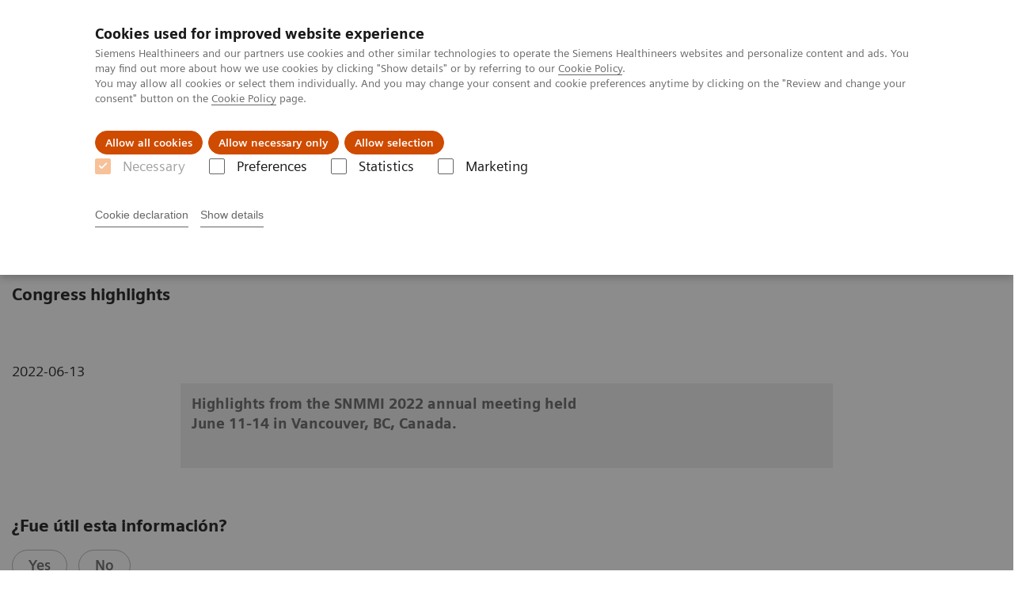

--- FILE ---
content_type: text/html; charset=utf-8
request_url: https://www.siemens-healthineers.com/latam/molecular-imaging/mi-clinical-corner/scientific-presentations/snmmi-2022-highlights
body_size: 5182
content:
<!DOCTYPE html>
<html lang="en">
  <head>
    <meta charset="utf-8" />
    <meta name="viewport" content="width=device-width, initial-scale=1" />
    <meta name="generator" content="Scrivito by JustRelate Group GmbH (scrivito.com)" />
    <meta name="app-version" content="v3.131.1-1f02d4b0" />
    
          <title data-react-helmet="true">SNMMI 2022 Congress Highlights - Siemens Healthineers Latinoamérica</title>
          <meta data-react-helmet="true" name="prerender-status-code" content="200"/><meta data-react-helmet="true" name="description" content="Highlights from the SNMMI 2022 annual meeting held June 11-14 in Vancouver, BC, Canada."/><meta data-react-helmet="true" property="og:url" content="https://www.siemens-healthineers.com/latam/molecular-imaging/mi-clinical-corner/scientific-presentations/snmmi-2022-highlights"/><meta data-react-helmet="true" property="og:type" content="website"/><meta data-react-helmet="true" property="og:title" content="SNMMI 2022 highlights"/><meta data-react-helmet="true" property="og:description" content="Highlights from the SNMMI 2022 annual meeting held June 11-14 in Vancouver, BC, Canada."/><meta data-react-helmet="true" property="og:image" content="https://marketing.webassets.siemens-healthineers.com/82d7d3feea29643c/38a31042469e/v/982628b468b1/siemens-healthineers_mi_snmmi_2022_congress_highlights.png?nowebp=1"/><meta data-react-helmet="true" name="twitter:card" content="summary_large_image"/><meta data-react-helmet="true" property="coveo.type" content="Webinars"/><meta data-react-helmet="true" property="coveo.market" content="latam"/><meta data-react-helmet="true" property="coveo.language" content="es"/><meta data-react-helmet="true" property="coveo.image" content="https://marketing.webassets.siemens-healthineers.com/82d7d3feea29643c/38a31042469e/v/982628b468b1/siemens-healthineers_mi_snmmi_2022_congress_highlights.png?nowebp=1"/><meta data-react-helmet="true" name="coveo.filter" content="HIDDEN:TYPE_WEBINARS"/><meta data-react-helmet="true" name="coveo.filter" content="HIDDEN:TYPE_WEBINARS_MOLECULAR"/><meta data-react-helmet="true" name="coveo.facet.GROUP_PRODUCTLINE" content="PL_NUCMED"/><meta data-react-helmet="true" property="DC.Type" content="InteractiveResource"/><meta data-react-helmet="true" property="DC.Title" content="SNMMI 2022 Congress Highlights"/><meta data-react-helmet="true" name="DC.Description" content="Highlights from the SNMMI 2022 annual meeting held June 11-14 in Vancouver, BC, Canada."/><meta data-react-helmet="true" property="DC.Language" content="en"/><meta data-react-helmet="true" property="DC.Date.Created" content="2021-12-16"/><meta data-react-helmet="true" property="DC.Modified" content="2024-11-12"/><meta data-react-helmet="true" property="DC.Rights" content="2026"/><meta data-react-helmet="true" property="DC.Identifier" content="878a1809008daf44"/><meta data-react-helmet="true" name="releaseInformation" content="HOOD05162003282667"/><meta data-react-helmet="true" name="domo.ba" content="DI"/><meta data-react-helmet="true" name="domo.bl" content="MI"/>
          <link data-react-helmet="true" rel="preconnect" href="https://api.scrivito.com"/><link data-react-helmet="true" rel="preconnect" href="https://api.scrivito.com" crossorigin=""/><link data-react-helmet="true" rel="dns-prefetch" href="https://api.scrivito.com"/><link data-react-helmet="true" rel="preconnect" href="https://marketing.webassets.siemens-healthineers.com"/><link data-react-helmet="true" rel="dns-prefetch" href="https://marketing.webassets.siemens-healthineers.com"/><link data-react-helmet="true" rel="preconnect" href="https://consentcdn.cookiebot.eu"/><link data-react-helmet="true" rel="dns-prefetch" href="https://consentcdn.cookiebot.eu"/><link data-react-helmet="true" rel="preconnect" href="https://w3.siemens.com"/><link data-react-helmet="true" rel="dns-prefetch" href="https://w3.siemens.com"/><link data-react-helmet="true" rel="preconnect" href="https://static.adlytics.net"/><link data-react-helmet="true" rel="dns-prefetch" href="https://static.adlytics.net"/><link data-react-helmet="true" rel="icon" type="image/x-icon" href="/assets/favicon.fc898baf7497271798bb68e97c98ad46.ico"/><link data-react-helmet="true" rel="icon" type="image/png" href="/assets/favicon-16x16.bb88869dfd3132d0d864dd1dfdb1855a.png"/><link data-react-helmet="true" rel="icon" type="image/png" href="/assets/favicon-32x32.4c49270e2ce1e113a90c81f39aa6be23.png"/><link data-react-helmet="true" rel="icon" type="image/png" href="/assets/favicon-96x96.e194f92070e12a3960e7593aa0b13ac3.png"/><link data-react-helmet="true" rel="icon" type="image/png" href="/assets/favicon-160x160.263b25b9fc9cb6d3950ceb676f9a463f.png"/><link data-react-helmet="true" rel="icon" type="image/png" href="/assets/favicon-192x192.e3831e35ce2fcd49c5fcd9364a0e7ef3.png"/><link data-react-helmet="true" rel="icon" type="image/png" href="/assets/favicon-196x196.496a1cccfb5e52a5433561349d6ed87b.png"/><link data-react-helmet="true" rel="apple-touch-icon" type="image/png" href="/assets/apple-touch-icon.7c347aba2e96a3af753448fe0bdcf618.png"/><link data-react-helmet="true" rel="apple-touch-icon" type="image/png" href="/assets/apple-touch-icon-57x57.ac6481ccb2c25f4dc67b89937128a002.png"/><link data-react-helmet="true" rel="apple-touch-icon" type="image/png" href="/assets/apple-touch-icon-60x60.7c347aba2e96a3af753448fe0bdcf618.png"/><link data-react-helmet="true" rel="apple-touch-icon" type="image/png" href="/assets/apple-touch-icon-72x72.57e04b38e06a6b1998a3e8971d6e4b63.png"/><link data-react-helmet="true" rel="apple-touch-icon" type="image/png" href="/assets/apple-touch-icon-76x76.f12032f2ce79323a7303275be94cf6bf.png"/><link data-react-helmet="true" rel="apple-touch-icon" type="image/png" href="/assets/apple-touch-icon-114x114.f21436505f7b50e15a825d31d80274c1.png"/><link data-react-helmet="true" rel="apple-touch-icon" type="image/png" href="/assets/apple-touch-icon-152x152.3dba5ab1c4c5cae49a5a335471f8394f.png"/><link data-react-helmet="true" rel="apple-touch-icon" type="image/png" href="/assets/apple-touch-icon-120x120.629e950ef47227b18a6238d3631dbce8.png"/><link data-react-helmet="true" rel="apple-touch-icon" type="image/png" href="/assets/apple-touch-icon-128x128.ede2ad6c6e8de167b4becd6a90187536.png"/><link data-react-helmet="true" rel="apple-touch-icon" type="image/png" href="/assets/apple-touch-icon-144x144.ef107ca31e702d50bf8840a4e05e19e8.png"/><link data-react-helmet="true" rel="apple-touch-icon" type="image/png" href="/assets/apple-touch-icon-180x180.363d7c51de4c0f731709ec1dc601b74d.png"/><link data-react-helmet="true" rel="apple-touch-icon" type="image/png" href="/assets/apple-touch-icon-precomposed.ac6481ccb2c25f4dc67b89937128a002.png"/><link data-react-helmet="true" rel="msapplication-square70x70logo" type="image/png" href="/assets/win8-tile-70x70.eeb9a7d26b9c5f399c511240e8a490cf.png"/><link data-react-helmet="true" rel="msapplication-square144x144logo" type="image/png" href="/assets/win8-tile-144x144.ef107ca31e702d50bf8840a4e05e19e8.png"/><link data-react-helmet="true" rel="msapplication-square150x150logo" type="image/png" href="/assets/win8-tile-150x150.4200be52f6b731a43adabe831c4adfcb.png"/><link data-react-helmet="true" rel="msapplication-wide310x150logo" type="image/png" href="/assets/win8-tile-310x150.49a77951f382edb3bb6d95abdd8666fd.png"/><link data-react-helmet="true" rel="msapplication-square310x310logo" type="image/png" href="/assets/win8-tile-310x310.3e005901483bd0064083393988ff886b.png"/><link data-react-helmet="true" rel="canonical" href="https://www.siemens-healthineers.com/latam/molecular-imaging/mi-clinical-corner/scientific-presentations/snmmi-2022-highlights"/>
          <script data-react-helmet="true" type="application/ld+json">{"@context":"https://schema.org","@type":"VideoObject","name":"SNMMI 2022 Congress highlights","embedUrl":"https://players.brightcove.net/2744552178001/default_default/index.html?videoId=6309184663112","description":"Highlights from the SNMMI 2022 annual meeting held June 11-14 in Vancouver, BC, Canada."}</script><script data-react-helmet="true" type="application/ld+json">
        {
          "@context": "http://schema.org",
          "@type" : "WebPage",
          "url" : "https://www.siemens-healthineers.com/latam/molecular-imaging/mi-clinical-corner/scientific-presentations/snmmi-2022-highlights"
        }
        </script><script data-react-helmet="true" id="Cookiebot" src="https://consent.cookiebot.eu/uc.js" data-cbid="746f1272-7cf9-443c-9b81-03a7b0a181b7" type="text/javascript" nonce="" async=""></script>
        
    <link rel="stylesheet" href="/assets/index.e2ccf56971bcab4d3ff5.css" />
  </head>
  <body >
    <div id="application" data-scrivito-prerendering-obj-id="878a1809008daf44"><div class="content-wrapper"><header data-ste-chapter="header"><div class="application-bar"><div class="application-bar__container display-flex align-items-center justify-content-end"><div class="hidden-md-down"><div data-testid="top-link" class="application-bar__top-links row"><div class="col-12"><div class="meta-menu"><a class="application-bar__top-link meta-menu__link meta-menu__item" href="/latam/careers">Empleo</a><a class="application-bar__top-link meta-menu__link meta-menu__item" target="_blank" href="https://www.siemens-healthineers.com/investor-relations">Relaciones con Inversores</a><a class="application-bar__top-link meta-menu__link meta-menu__item" href="/latam/press-room/press-releases">Comunicados de Prensa</a></div></div></div></div></div><div class="application-bar__container"><div class="application-bar__logo" data-ste-component="logo"><a aria-label="" href="/latam"><div class="logo"></div></a></div><div class="application-bar__app-identifier"></div><div class="application-bar__additional-functions"><form data-ste-component="search"><div class="textfield textfield--with-postfix search-field search-field--outlined margin-bottom-0 mobile-expandable"><input name="search" type="search" arial-label="search" class="textfield__input search-field__input" spellcheck="false" autoComplete="off" placeholder="Search" value=""/><button class="textfield__postfix search-field__button search-field__button-submit" tabindex="-1" aria-label="search"><i class="icon-search"></i></button></div></form></div><div data-testid="meta-menu" class="application-bar__meta-menu"><div class="meta-menu"><ul class="bare-list meta-menu__list"><li data-testid="country-header-link" class="meta-menu__item country-selection__header-link"><button class="meta-menu__link"><i class="icon-globe"></i><span class="meta-menu__title country-selection__header-link-title">LATAM</span></button></li><li class="meta-menu__item" data-ste-component="contact"><a class="meta-menu__link" href="/latam/how-can-we-help-you"><i class="icon-email"></i><span class="meta-menu__title">Contact</span></a></li></ul></div></div></div></div><div class="navigation-bar navigation-bar--dark desktop" data-ste-component="navigation"><div class="navigation-bar__container"><div class="navigation-bar__panel"><div class="navigation-bar__wrapper"><button class="navigation-bar__toggle-button"><i class="icon-burger"></i></button><div class="navigation-bar__app-identifier"></div></div></div><div class="navigation-bar__menu navigation-bar__menu--lvl1"><ul class="bare-list navigation-bar__list navigation-bar__list--lvl1"><li class="navigation-bar__item navigation-bar__item--lvl1"><a class="navigation-bar__link navigation-bar__link--lvl1" data-ste-component-state="Productos y servicios" href="/latam/products-services"><span class="navigation-bar__label">Productos y servicios</span><button class="navigation-bar__indicator navigation-bar__indicator--lvl1"><i class="icon-arrow-right"></i></button></a><div class="navigation-bar__menu navigation-bar__menu--lvl2"><button class="button button--link navigation-bar__back-button"><i class="icon-arrow-left"></i></button><a class="h5 navigation-bar__header" data-ste-component-state="Productos y servicios" href="/latam/products-services">Productos y servicios</a></div></li><li class="navigation-bar__item navigation-bar__item--lvl1"><a class="navigation-bar__link navigation-bar__link--lvl1" data-ste-component-state="Especialidades Clínicas" href="/latam/clinical-specialities"><span class="navigation-bar__label">Especialidades Clínicas</span><button class="navigation-bar__indicator navigation-bar__indicator--lvl1"><i class="icon-arrow-right"></i></button></a><div class="navigation-bar__menu navigation-bar__menu--lvl2"><button class="button button--link navigation-bar__back-button"><i class="icon-arrow-left"></i></button><a class="h5 navigation-bar__header" data-ste-component-state="Especialidades Clínicas" href="/latam/clinical-specialities">Especialidades Clínicas</a></div></li><li class="navigation-bar__item navigation-bar__item--lvl1"><a class="navigation-bar__link navigation-bar__link--lvl1" data-ste-component-state="Servicios post venta" href="/latam/services/customer-services"><span class="navigation-bar__label">Servicios post venta</span><button class="navigation-bar__indicator navigation-bar__indicator--lvl1"><i class="icon-arrow-right"></i></button></a><div class="navigation-bar__menu navigation-bar__menu--lvl2"><button class="button button--link navigation-bar__back-button"><i class="icon-arrow-left"></i></button><a class="h5 navigation-bar__header" data-ste-component-state="Servicios post venta" href="/latam/services/customer-services">Servicios post venta</a></div></li><li class="navigation-bar__item navigation-bar__item--lvl1"><a class="navigation-bar__link navigation-bar__link--lvl1" data-ste-component-state="Educación" href="/latam/education"><span class="navigation-bar__label">Educación</span><button class="navigation-bar__indicator navigation-bar__indicator--lvl1"><i class="icon-arrow-right"></i></button></a><div class="navigation-bar__menu navigation-bar__menu--lvl2"><button class="button button--link navigation-bar__back-button"><i class="icon-arrow-left"></i></button><a class="h5 navigation-bar__header" data-ste-component-state="Educación" href="/latam/education">Educación</a></div></li><li class="navigation-bar__item navigation-bar__item--lvl1"><a class="navigation-bar__link navigation-bar__link--lvl1" data-ste-component-state="Acerca de Nosotros" href="/latam/about"><span class="navigation-bar__label">Acerca de Nosotros</span><button class="navigation-bar__indicator navigation-bar__indicator--lvl1"><i class="icon-arrow-right"></i></button></a><div class="navigation-bar__menu navigation-bar__menu--lvl2"><button class="button button--link navigation-bar__back-button"><i class="icon-arrow-left"></i></button><a class="h5 navigation-bar__header" data-ste-component-state="Acerca de Nosotros" href="/latam/about">Acerca de Nosotros</a></div></li><li class="navigation-bar__item navigation-bar__item--lvl1"><a class="navigation-bar__link navigation-bar__link--lvl1" data-ste-component-state="Executive Insights" href="/latam/insights"><span class="navigation-bar__label">Executive Insights</span><button class="navigation-bar__indicator navigation-bar__indicator--lvl1"><i class="icon-arrow-right"></i></button></a><div class="navigation-bar__menu navigation-bar__menu--lvl2"><button class="button button--link navigation-bar__back-button"><i class="icon-arrow-left"></i></button><a class="h5 navigation-bar__header" data-ste-component-state="Executive Insights" href="/latam/insights">Executive Insights</a></div></li></ul></div></div></div></header><main itemscope="" itemType="https://schema.org/MedicalWebPage"><section class="padding-top-1 padding-bottom-1 bg-color-white" data-ste-chapter="breadcrumbs"><div class="container"><div class="row"><div class="col-12"><ol class="bare-list breadcrumbs margin-bottom-0" vocab="https://schema.org/" typeof="BreadcrumbList"><li class="breadcrumbs__item" property="itemListElement" typeof="ListItem"><a property="item" typeof="WebPage" href="/latam"><span property="name">Siemens Healthineers Latinoamérica</span></a><meta property="position" content="1"/></li><li class="breadcrumbs__item" property="itemListElement" typeof="ListItem"><a property="item" typeof="WebPage" href="/latam/medical-imaging"><span property="name">Imagenología Médica</span></a><meta property="position" content="2"/></li><li class="breadcrumbs__item" property="itemListElement" typeof="ListItem"><a property="item" typeof="WebPage" href="/latam/molecular-imaging"><span property="name">Imagenología Molecular</span></a><meta property="position" content="3"/></li><li class="breadcrumbs__item" property="itemListElement" typeof="ListItem"><a property="item" typeof="WebPage" href="/latam/molecular-imaging/mi-clinical-corner"><span property="name">Rincón Clínico de Imagen Molecular</span></a><meta property="position" content="4"/></li><li class="breadcrumbs__item" property="itemListElement" typeof="ListItem"><a property="item" typeof="WebPage" href="/latam/molecular-imaging/mi-clinical-corner/scientific-presentations"><span property="name">Scientific Presentations</span></a><meta property="position" content="5"/></li><li class="breadcrumbs__item" property="itemListElement" typeof="ListItem"><span property="name">SNMMI 2022 highlights</span><meta property="position" content="6"/></li></ol></div></div></div></section><div><section data-testid="hero-block" class="hero-block overflow-hidden hero-block--white margin-bottom-1" id="hero-block" data-ste-component="hero-block"><div class="width-100"><div class="container"><div class="row justify-content-center"><div class="col-12"><div class="row"><div class="hero-block__panel order-lg-1 col-md-10 col-lg-8"><div class="hero-block__content"><div class="row headlines"><div class="col"><div class="hero-block__headings"><h1><span class="hero-block__title display-block"><p>SNMMI 2022&nbsp;</p></span><span class="h5 hero-block__subtitle display-block is-sm-white"><p>Congress highlights</p></span></h1></div></div></div></div></div></div></div></div></div></div></section></div><div><div><div class="container"><div class="row"><div class="col-12"><div class="publication-info display-flex"><span itemProp="location" itemscope="" itemType="http://schema.org/Place"></span><span itemProp="startDate" class="publication-info__item publication-info__item--date">2022-06-13</span></div></div></div></div></div></div><div><div class="container" data-type="CM MEDIA MATERIAL"><div class="row justify-content-center"><div class="col-12 col-md-8"><figure class="media-material"><div class="media-material__media"><div><div></div></div></div><figcaption class="media-material__information"><div class="row"><div class="col-12 col-md-8"><h6 class="margin-top-0"><div><p>Highlights from the SNMMI 2022 annual meeting held June 11-14 in Vancouver, BC, Canada.</p></div></h6></div><div class="col-12 col-md-4"></div></div></figcaption></figure></div></div></div></div><div class="container feedback" data-ste-component="feedback"><div class="row"><div class="col-12"><h5><span>¿Fue útil esta información?</span></h5><div class="feedback__button-wrapper"><button class="button feedback__button">Yes</button><button class="button feedback__button">No</button></div></div></div><div data-testid="modal-dialog" class="modal-dialog" tabindex="-1" id="modal-feedback" role="dialog" aria-modal="true" aria-labelledby="modal-feedback_title" aria-describedby="modal-feedback_desc" aria-hidden="true" data-linked="#modal-feedback" data-ste-component="modal-dialog-modal-feedback"><div class="modal-dialog__container" role="document"><div class="modal-dialog__header"><i aria-hidden="true" class="icon modal-dialog__indicator"></i><h5 class="margin-top-0"><div>Gracias por su respuesta.</div></h5></div><div class="modal-dialog__body"><div>¿Desea proporcionar una retroalimentación detallada?</div><div class="textfield width-100"><div class="textfield__box"><input id="feedback-input" type="text" placeholder="" class="textfield__input" maxLength="125" value=""/><label class="textfield__label" for="feedback-input"></label></div><small class="textfield__hint display-flex"><span class="col-10 padding-0"></span><span class="col-2 padding-0 text-align-right">125<!-- --> / <!-- -->125</span></small></div></div><div class="modal-dialog__footer"><button type="button" class="button button" data-dismiss="modal-dialog">Cancelar</button><button type="button" class="button button--primary" data-dismiss="modal-dialog">Enviar</button></div></div></div></div><section class="margin-top-1 margin-bottom-1" data-type="DISCLAIMER" data-ste-chapter="disclaimer" id="disclaimer-area"></section></main></div><section data-ste-component="site-content-section" class="site-content-section"><div></div></section><footer class="footer bg-color-gray-shade-4 padding-top-2" role="contentinfo" data-ste-chapter="footer"><div class="container"><div><div class="row" data-ste-component="sitemap"><div class="col-12 col-md-6 col-lg-4 col-xl-3"><div><div><div class="sitemap"><a class="h5 link-list__title margin-top-0" href="/latam/products-services">Productos y Servicios</a><div class="link-list" data-ste-component="linklist" data-ste-component-state="Productos y Servicios"><ul class="link list--link" data-ste-component="links"><li class="list__item" data-ste-component-state="Imagenología Médica"><a class="list__link" href="/latam/medical-imaging"><span data-testid="link-title">Imagenología Médica</span></a></li><li class="list__item" data-ste-component-state="Diagnóstico de Laboratorio"><a class="list__link" href="/latam/laboratory-diagnostics"><span data-testid="link-title">Diagnóstico de Laboratorio</span></a></li><li class="list__item" data-ste-component-state="Point-of-Care (POC)"><a class="list__link" href="/latam/point-of-care-testing"><span data-testid="link-title">Point-of-Care (POC)</span></a></li><li class="list__item" data-ste-component-state="Varian - Cuidado del cáncer"><a class="list__link" href="https://www.varian.com/es-xl"><span data-testid="link-title">Varian - Cuidado del cáncer</span></a></li><li class="list__item" data-ste-component-state="Digitalización"><a class="list__link" href="/latam/digital-health-solutions"><span data-testid="link-title">Digitalización</span></a></li><li class="list__item"><a class="list__link" href="/latam/products-services/value-partnerships-and-consulting"><span data-testid="link-title">Alianzas de valor y consultoría</span></a></li><li class="list__item" data-ste-component-state="Soluciones sostenibles"><a class="list__link" href="/latam/sustainability-in-healthcare/sustainability-in-healthcare-examples"><span data-testid="link-title">Soluciones sostenibles</span></a></li></ul></div></div></div></div></div><div class="col-12 col-md-6 col-lg-4 col-xl-3"><div><div><div class="sitemap"><a class="h5 link-list__title margin-top-0" href="/latam/support-documentation">Especialidades Clínicas</a><div class="link-list" data-ste-component="linklist" data-ste-component-state="Especialidades Clínicas"><ul class="link list--link" data-ste-component="links"><li class="list__item" data-ste-component-state="Tópicos de Enfoque Clínico"><a class="list__link" href="/latam/clinical-specialities/clinical-focus-topics"><span data-testid="link-title">Tópicos de Enfoque Clínico</span></a></li><li class="list__item" data-ste-component-state="Teranósticos"><a class="list__link" href="/latam/clinical-specialities/theranostics"><span data-testid="link-title">Teranósticos</span></a></li><li class="list__item" data-ste-component-state="Cardiología"><a class="list__link" href="/latam/clinical-specialities/cardiology-solutions"><span data-testid="link-title">Cardiología</span></a></li><li class="list__item" data-ste-component-state="Oncología"><a class="list__link" href="/latam/clinical-specialities/oncology"><span data-testid="link-title">Oncología</span></a></li><li class="list__item" data-ste-component-state="Neurología"><a class="list__link" href="/latam/clinical-specialities/neurology"><span data-testid="link-title">Neurología</span></a></li><li class="list__item" data-ste-component-state="Cirugía"><a class="list__link" href="/latam/clinical-specialities/surgery"><span data-testid="link-title">Cirugía</span></a></li><li class="list__item"><a class="list__link" href="/latam/angio/interventional-radiology-portal" target="_blank"><span data-testid="link-title">Radiología intervencionista</span></a></li><li class="list__item"><a class="list__link" href="/latam/clinical-specialities/hepatology"><span data-testid="link-title">Hepatología</span></a></li><li class="list__item" data-ste-component-state="Ensayos por enfermedades y condiciones"><a class="list__link" href="/latam/laboratory-diagnostics/assays-by-diseases-conditions"><span data-testid="link-title">Ensayos por enfermedades y condiciones</span></a></li><li class="list__item"><a class="list__link" href="/latam/clinical-specialities/critical-care"><span data-testid="link-title">Cuidados Críticos y COVID-19</span></a></li></ul></div></div></div></div></div><div class="col-12 col-md-6 col-lg-4 col-xl-3"><div><div><div class="sitemap"><a class="h5 link-list__title margin-top-0" href="/latam/insights">Insights</a><div class="link-list" data-ste-component="linklist" data-ste-component-state="Insights"><ul class="link list--link" data-ste-component="links"><li class="list__item" data-ste-component-state="Innovando en atención personalizada"><a class="list__link" href="/latam/insights/innovating-personalized-care"><span data-testid="link-title">Innovando en atención personalizada</span></a></li><li class="list__item" data-ste-component-state="Alcanzando la excelencia operacional"><a class="list__link" href="/latam/insights/achieving-operational-excellence"><span data-testid="link-title">Alcanzando la excelencia operacional</span></a></li><li class="list__item" data-ste-component-state="Transformando el sistema de atención"><a class="list__link" href="/latam/insights/transforming-the-system-of-care"><span data-testid="link-title">Transformando el sistema de atención</span></a></li><li class="list__item"><a class="list__link" href="/latam/insights/news"><span data-testid="link-title">Insights Center</span></a></li></ul></div></div></div></div></div><div class="col-12 col-md-6 col-lg-4 col-xl-3"><div><div><div class="sitemap"><a class="h5 link-list__title margin-top-0" href="/latam/about">Acerca de Nosotros</a><div class="link-list" data-ste-component="linklist" data-ste-component-state="Acerca de Nosotros"><ul class="link list--link" data-ste-component="links"><li class="list__item" data-ste-component-state="Acerca de Siemens Healthineers"><a class="list__link" href="/latam/about"><span data-testid="link-title">Acerca de Siemens Healthineers</span></a></li><li class="list__item" data-ste-component-state="Conferencias y Eventos"><a class="list__link" href="/latam/news-and-events/conferences-events-new"><span data-testid="link-title">Conferencias y Eventos</span></a></li><li class="list__item" data-ste-component-state="Noticias e Historias"><a class="list__link" href="/latam/news"><span data-testid="link-title">Noticias e Historias</span></a></li><li class="list__item" data-ste-component-state="Compliance"><a class="list__link" href="/latam/about/compliance"><span data-testid="link-title">Compliance</span></a></li><li class="list__item" data-ste-component-state="Empleo"><a class="list__link" href="/latam/careers"><span data-testid="link-title">Empleo</span></a></li><li class="list__item" data-ste-component-state="Comunicados de Prensa"><a class="list__link" href="/latam/press-room/press-releases"><span data-testid="link-title">Comunicados de Prensa</span></a></li><li class="list__item" data-ste-component-state="Business Partners"><a class="list__link" href="/latam/business-opportunities/distributors" target="_blank"><span data-testid="link-title">Business Partners</span></a></li><li class="list__item"><a class="list__link" href="/latam/sustainability-in-healthcare"><span data-testid="link-title">Sostenibilidad en salud</span></a></li><li class="list__item"><a class="list__link" href="/latam/about/customer-experience-center"><span data-testid="link-title">Siemens Healthineers Experience Center</span></a></li><li class="list__item" data-ste-component-state="Política de Calidad"><a class="list__link" href="https://marketing.webassets.siemens-healthineers.com/95d517afe8eba28f/04bbf1f91354/2017-01-30---Pol-tica-de-Calidad-y-EHS-1-.pdf" target="_blank" rel="nofollow"><span data-testid="link-title">Política de Calidad (pdf) 0.48 MB</span></a></li><li class="list__item" data-ste-component-state="Política de EHS (salud, seguridad y medio ambiente)"><a class="list__link" href="https://marketing.webassets.siemens-healthineers.com/d40c3d3babc06618/a947514dad86/EHS_Policy_Poster_spa.pdf" target="_blank" rel="nofollow"><span data-testid="link-title">Política de EHS (salud, seguridad y medio ambiente) (pdf) 0.18 MB</span></a></li></ul></div></div></div></div></div></div><div class="row" data-ste-component="sitemap"><div class="col-12 col-md-6"></div><div class="col-12 col-md-6"><div><div><div data-ste-component="subscribe" class="subscribe"><h5 class="subscribe__title margin-top-0">Nuestro Boletín</h5><a class="button" href="/latam/newsletter">Suscríbete</a></div></div></div></div></div><div class="row" data-ste-component="sitemap"><div class="col-12 col-md-6"><div><div><div data-ste-component="social-channels"><ul class="social-list"><li class="social-list__item"><a class="button button--control" target="_blank" href="https://www.linkedin.com/company/siemens-healthineers" rel="noopener noreferrer"><i class="icon-linkedin"></i><span class="visually-hidden">linkedin</span></a></li><li class="social-list__item"><a class="button button--control" href="https://www.facebook.com/SiemensHealthineers" target="_blank" rel="noopener noreferrer"><i class="icon-facebook"></i><span class="visually-hidden">facebook</span></a></li><li class="social-list__item"><a class="button button--control" href="https://www.youtube.com/siemenshealthineers" target="_blank" rel="noopener noreferrer"><i class="icon-youtube"></i><span class="visually-hidden">youtube</span></a></li><li class="social-list__item"><a class="button button--control" href="https://www.instagram.com/siemens.healthineers/" target="_blank" rel="noopener noreferrer"><i class="icon-instagram"></i><span class="visually-hidden">instagram</span></a></li></ul></div></div></div></div><div class="col-12 col-md-6"></div></div></div><div class="row"><div class="col-12"><hr/></div></div><div class="row"><div class="col-12 display-flex"><ul class="legal-links"><li class="legal-links__item"><span class="legal-links__item">Siemens Healthineers AG ©2026</span><span class="legal-links__item"><a class="legal-links__link" href="/latam/corporate-info">Información Corporativa</a></span><span class="legal-links__item"><a class="legal-links__link" href="/latam/siemens-website-privacy-policy">Privacidad de Datos Sitio Web</a></span><span class="legal-links__item"><a class="legal-links__link" href="/latam/marketing-privacy-notice">Privacidad de Datos de Marketing</a></span><span class="legal-links__item"><a class="legal-links__link" href="/latam/cookie">Política de cookies</a></span><span class="legal-links__item"><a class="legal-links__link" href="/latam/terms-of-use">Términos de Uso</a></span><span class="legal-links__item"><a class="legal-links__link" href="https://static.siemens-healthineers.com/cms/LicenseInfo.html">3rd Party Licenses</a></span></li></ul></div></div></div></footer><button aria-label="go to top" data-ste-inpage-nav="top" class="button button--control back-to-top icon-arrow-top"></button></div>
    <script src="/assets/preloadDumps/878a1809008daf44/c017c81b228e103a1626.js"></script>
    <script async src="/assets/index.17fbd2be2c291b383bb9.js"></script>
  </body>
</html>
